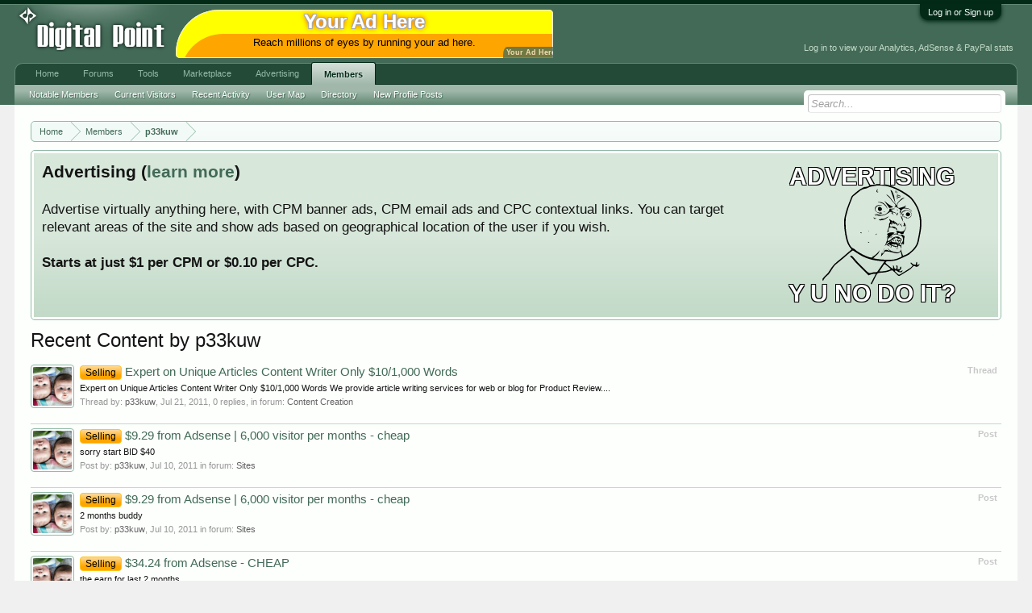

--- FILE ---
content_type: text/html; charset=UTF-8
request_url: https://www.digitalpoint.com/members/p33kuw.375875/recent-content
body_size: 7444
content:
<!DOCTYPE html>
<html id="XenForo" lang="en-US" dir="LTR" class="Public NoJs LoggedOut NoSidebar  Responsive" xmlns:fb="http://www.facebook.com/2008/fbml">
<head>

	<meta charset="utf-8" />
	<meta http-equiv="X-UA-Compatible" content="IE=Edge,chrome=1" />
	
		<meta name="viewport" content="width=device-width, initial-scale=1" />
	
	
		<base href="https://forums.digitalpoint.com/" />
		<script>
			var _b = document.getElementsByTagName('base')[0], _bH = "https://forums.digitalpoint.com/";
			if (_b && _b.href != _bH) _b.href = _bH;
		</script>
	

	<title>Recent Content by p33kuw</title>
	
	<noscript><style>.JsOnly, .jsOnly { display: none !important; }</style></noscript>
	<link rel="stylesheet" href="css.php?css=xenforo,form,public&amp;style=1&amp;dir=LTR&amp;d=1742236250" />
	<link rel="stylesheet" href="css.php?css=facebook,login_bar,panel_scroller,ret,ret_a,search_results&amp;style=1&amp;dir=LTR&amp;d=1742236250" />
	
	

	<script>

	var _gaq = [['_setAccount', 'UA-51946-4'], ['_trackPageview']];
	!function(d, t)
	{
		var g = d.createElement(t),
			s = d.getElementsByTagName(t)[0];	
		g.async = true;
		g.src = ('https:' == d.location.protocol ? 'https://ssl' : 'http://www') + '.google-analytics.com/ga.js';
		s.parentNode.insertBefore(g, s);
	}
	(document, 'script');

	</script>
		<script src="//x.dpstatic.com/j/jquery/jquery-1.11.0.min.js"></script>	
		
	
<script src="//x.dpstatic.com/j/xenforo/xenforo.js?_v=baf78408"></script>


	
	<link rel="apple-touch-icon" href="https://x.dpstatic.com/misc/dps_logo2.png" />
	<link rel="alternate" type="application/rss+xml" title="RSS feed for Digital Point" href="forums/-/index.rss" />
	
	

</head>

<body>



	

<div id="loginBar">
	<div class="pageWidth">
		<div class="pageContent">	
			<h3 id="loginBarHandle">
				<label for="LoginControl"><a href="https://www.digitalpoint.com/login/" class="concealed noOutline">Log in or Sign up</a></label>
			</h3>
			
			<span class="helper"></span>

			
		</div>
	</div>
</div>


<div id="headerMover">
	<div id="headerProxy"></div>

<div id="content" class="member_recent_content">
	<div class="pageWidth">
		<div class="pageContent">
			<!-- main content area -->
			
			
			
			
						
						
						
						
						<div class="breadBoxTop ">
							
							

<nav>
	
		
			
		
	

	<fieldset class="breadcrumb">
		
			
		<div class="boardTitle"><strong>Digital Point</strong></div>
		
		<span class="crumbs">
			
				<span class="crust homeCrumb" itemscope="itemscope" itemtype="http://data-vocabulary.org/Breadcrumb">
					<a href="//www.digitalpoint.com/" class="crumb" rel="up" itemprop="url"><span itemprop="title">Home</span></a>
					<span class="arrow"><span></span></span>
				</span>
			
			
			
				<span class="crust selectedTabCrumb" itemscope="itemscope" itemtype="http://data-vocabulary.org/Breadcrumb">
					<a href="https://www.digitalpoint.com/members/" class="crumb" rel="up" itemprop="url"><span itemprop="title">Members</span></a>
					<span class="arrow"><span>&gt;</span></span>
				</span>
			
			
			
				
					<span class="crust" itemscope="itemscope" itemtype="http://data-vocabulary.org/Breadcrumb">
						<a href="https://www.digitalpoint.com/members/p33kuw.375875/" class="crumb" rel="up" itemprop="url"><span itemprop="title">p33kuw</span></a>
						<span class="arrow"><span>&gt;</span></span>
					</span>
				
			
		</span>
	</fieldset>
</nav>
						</div>
						
						
						
					
						<!--[if lt IE 8]>
							<p class="importantMessage">You are using an out of date browser. It  may not display this or other websites correctly.<br />You should upgrade or use an <a href="https://www.google.com/chrome/browser/" target="_blank">alternative browser</a>.</p>
						<![endif]-->

						
						




<div class="PanelScroller" id="Notices" data-vertical="0" data-speed="400" data-interval="10000">
	<div class="scrollContainer">
		<div class="PanelContainer">
			<ol class="Panels">
				
					<li class="panel Notice DismissParent notice_4">
	<div class="baseHtml noticeContent"><a href="//advertising.digitalpoint.com/digitalpoint-com.1/site-detail"><div class="meme"><div class="name">Advertising</div><div class="image"><img src="//x.dpstatic.com/meme/yuno.svgz"></div><div class="text">y u no do it?</div></div></a>

<h2>Advertising (<a href="//advertising.digitalpoint.com/digitalpoint-com.1/site-detail">learn more</a>)</h2>

Advertise virtually anything here, with CPM banner ads, CPM email ads and CPC contextual links.  You can target relevant areas of the site and show ads based on geographical location of the user if you wish.<br /><br />

<span style="font-weight:bold">Starts at just $1 per CPM or $0.10 per CPC.</span><div class="clear"></div></div>
	
	
</li>
				
			</ol>
		</div>
	</div>
	
	
</div>

						
						
						
						
												
							<!-- h1 title, description -->
							<div class="titleBar">
								
								<h1>Recent Content by p33kuw</h1>
								
								
							</div>
						
						
						
						
						
						<!-- main template -->
						





<div>


	<ol>
	
		<li id="thread-2237343" class="searchResult thread primaryContent" data-author="p33kuw">

	<div class="listBlock posterAvatar"><a href="https://www.digitalpoint.com/members/p33kuw.375875/" class="avatar Av375875s" data-avatarhtml="true"><img src="//x.dpstatic.com/d/avatars/s/375/375875.jpg?1388821997" width="96" height="96" alt="p33kuw" /></a></div>

	<div class="listBlock main">
		<div class="titleText">
			<span class="contentType">Thread</span>
			<h3 class="title"><a href="threads/expert-on-unique-articles-content-writer-only-10-1-000-words.2237343/"><span class="prefix prefixOrange">Selling</span> Expert on Unique Articles Content Writer  Only $10/1,000 Words</a></h3>
		</div>

		<blockquote class="snippet">
			<a href="threads/expert-on-unique-articles-content-writer-only-10-1-000-words.2237343/">Expert on Unique Articles Content Writer 
Only $10/1,000 Words

We provide article writing services for web or blog for Product Review....</a>
		</blockquote>

		<div class="meta">
			
			Thread by: <a href="https://www.digitalpoint.com/members/p33kuw.375875/" class="username" dir="auto">p33kuw</a>,
			<span class="DateTime" title="Jul 21, 2011 at 8:38 AM">Jul 21, 2011</span>,
			0 replies,
			in forum: <a href="forums/content-creation.102/">Content Creation</a>
		</div>
	</div>

</li>
	
		<li id="post-16485147" class="searchResult post primaryContent" data-author="p33kuw">

	<div class="listBlock posterAvatar"><a href="https://www.digitalpoint.com/members/p33kuw.375875/" class="avatar Av375875s" data-avatarhtml="true"><img src="//x.dpstatic.com/d/avatars/s/375/375875.jpg?1388821997" width="96" height="96" alt="p33kuw" /></a></div>

	<div class="listBlock main">
		<div class="titleText">
			<span class="contentType">Post</span>
			<h3 class="title"><a href="posts/16485147/"><span class="prefix prefixOrange">Selling</span> $9.29 from Adsense | 6,000 visitor per months - cheap</a></h3>
		</div>

		<blockquote class="snippet">
			<a href="posts/16485147/">sorry start BID $40</a>
		</blockquote>

		<div class="meta">
			
			Post by: <a href="https://www.digitalpoint.com/members/p33kuw.375875/" class="username" dir="auto">p33kuw</a>,
			<span class="DateTime" title="Jul 10, 2011 at 7:18 AM">Jul 10, 2011</span>
			in forum: <a href="forums/sites.52/">Sites</a>
		</div>
	</div>
</li>
	
		<li id="post-16485121" class="searchResult post primaryContent" data-author="p33kuw">

	<div class="listBlock posterAvatar"><a href="https://www.digitalpoint.com/members/p33kuw.375875/" class="avatar Av375875s" data-avatarhtml="true"><img src="//x.dpstatic.com/d/avatars/s/375/375875.jpg?1388821997" width="96" height="96" alt="p33kuw" /></a></div>

	<div class="listBlock main">
		<div class="titleText">
			<span class="contentType">Post</span>
			<h3 class="title"><a href="posts/16485121/"><span class="prefix prefixOrange">Selling</span> $9.29 from Adsense | 6,000 visitor per months - cheap</a></h3>
		</div>

		<blockquote class="snippet">
			<a href="posts/16485121/">2 months buddy</a>
		</blockquote>

		<div class="meta">
			
			Post by: <a href="https://www.digitalpoint.com/members/p33kuw.375875/" class="username" dir="auto">p33kuw</a>,
			<span class="DateTime" title="Jul 10, 2011 at 7:12 AM">Jul 10, 2011</span>
			in forum: <a href="forums/sites.52/">Sites</a>
		</div>
	</div>
</li>
	
		<li id="post-16485118" class="searchResult post primaryContent" data-author="p33kuw">

	<div class="listBlock posterAvatar"><a href="https://www.digitalpoint.com/members/p33kuw.375875/" class="avatar Av375875s" data-avatarhtml="true"><img src="//x.dpstatic.com/d/avatars/s/375/375875.jpg?1388821997" width="96" height="96" alt="p33kuw" /></a></div>

	<div class="listBlock main">
		<div class="titleText">
			<span class="contentType">Post</span>
			<h3 class="title"><a href="posts/16485118/"><span class="prefix prefixOrange">Selling</span> $34.24 from Adsense - CHEAP</a></h3>
		</div>

		<blockquote class="snippet">
			<a href="posts/16485118/">the earn for last 2 months</a>
		</blockquote>

		<div class="meta">
			
			Post by: <a href="https://www.digitalpoint.com/members/p33kuw.375875/" class="username" dir="auto">p33kuw</a>,
			<span class="DateTime" title="Jul 10, 2011 at 7:11 AM">Jul 10, 2011</span>
			in forum: <a href="forums/sites.52/">Sites</a>
		</div>
	</div>
</li>
	
		<li id="post-16485084" class="searchResult post primaryContent" data-author="p33kuw">

	<div class="listBlock posterAvatar"><a href="https://www.digitalpoint.com/members/p33kuw.375875/" class="avatar Av375875s" data-avatarhtml="true"><img src="//x.dpstatic.com/d/avatars/s/375/375875.jpg?1388821997" width="96" height="96" alt="p33kuw" /></a></div>

	<div class="listBlock main">
		<div class="titleText">
			<span class="contentType">Post</span>
			<h3 class="title"><a href="posts/16485084/"><span class="prefix prefixOrange">Selling</span> $34.24 from Adsense - CHEAP</a></h3>
		</div>

		<blockquote class="snippet">
			<a href="posts/16485084/">yes :)
check on whois.domaintools.com 
for verified you can email anything on that email i will replay...

thanks</a>
		</blockquote>

		<div class="meta">
			
			Post by: <a href="https://www.digitalpoint.com/members/p33kuw.375875/" class="username" dir="auto">p33kuw</a>,
			<span class="DateTime" title="Jul 10, 2011 at 7:01 AM">Jul 10, 2011</span>
			in forum: <a href="forums/sites.52/">Sites</a>
		</div>
	</div>
</li>
	
		<li id="thread-2227509" class="searchResult thread primaryContent" data-author="p33kuw">

	<div class="listBlock posterAvatar"><a href="https://www.digitalpoint.com/members/p33kuw.375875/" class="avatar Av375875s" data-avatarhtml="true"><img src="//x.dpstatic.com/d/avatars/s/375/375875.jpg?1388821997" width="96" height="96" alt="p33kuw" /></a></div>

	<div class="listBlock main">
		<div class="titleText">
			<span class="contentType">Thread</span>
			<h3 class="title"><a href="threads/34-24-from-adsense-cheap.2227509/"><span class="prefix prefixOrange">Selling</span> $34.24 from Adsense - CHEAP</a></h3>
		</div>

		<blockquote class="snippet">
			<a href="threads/34-24-from-adsense-cheap.2227509/">Hello,

Now i try to Selling wholesalebeachtowels.org. This blog tell about wholesale beachtowels

The Site Requires Absolutely No...</a>
		</blockquote>

		<div class="meta">
			
			Thread by: <a href="https://www.digitalpoint.com/members/p33kuw.375875/" class="username" dir="auto">p33kuw</a>,
			<span class="DateTime" title="Jul 10, 2011 at 6:38 AM">Jul 10, 2011</span>,
			7 replies,
			in forum: <a href="forums/sites.52/">Sites</a>
		</div>
	</div>

</li>
	
		<li id="post-16485001" class="searchResult post primaryContent" data-author="p33kuw">

	<div class="listBlock posterAvatar"><a href="https://www.digitalpoint.com/members/p33kuw.375875/" class="avatar Av375875s" data-avatarhtml="true"><img src="//x.dpstatic.com/d/avatars/s/375/375875.jpg?1388821997" width="96" height="96" alt="p33kuw" /></a></div>

	<div class="listBlock main">
		<div class="titleText">
			<span class="contentType">Post</span>
			<h3 class="title"><a href="posts/16485001/"><span class="prefix prefixOrange">Selling</span> $9.29 from Adsense | 6,000 visitor per months - cheap</a></h3>
		</div>

		<blockquote class="snippet">
			<a href="posts/16485001/">it's already fixed buddy :)</a>
		</blockquote>

		<div class="meta">
			
			Post by: <a href="https://www.digitalpoint.com/members/p33kuw.375875/" class="username" dir="auto">p33kuw</a>,
			<span class="DateTime" title="Jul 10, 2011 at 6:35 AM">Jul 10, 2011</span>
			in forum: <a href="forums/sites.52/">Sites</a>
		</div>
	</div>
</li>
	
		<li id="post-16484999" class="searchResult post primaryContent" data-author="p33kuw">

	<div class="listBlock posterAvatar"><a href="https://www.digitalpoint.com/members/p33kuw.375875/" class="avatar Av375875s" data-avatarhtml="true"><img src="//x.dpstatic.com/d/avatars/s/375/375875.jpg?1388821997" width="96" height="96" alt="p33kuw" /></a></div>

	<div class="listBlock main">
		<div class="titleText">
			<span class="contentType">Post</span>
			<h3 class="title"><a href="posts/16484999/"><span class="prefix prefixOrange">Selling</span> $9.29 from Adsense | 6,000 visitor per months - cheap</a></h3>
		</div>

		<blockquote class="snippet">
			<a href="posts/16484999/">see on above proof attached dude</a>
		</blockquote>

		<div class="meta">
			
			Post by: <a href="https://www.digitalpoint.com/members/p33kuw.375875/" class="username" dir="auto">p33kuw</a>,
			<span class="DateTime" title="Jul 10, 2011 at 6:35 AM">Jul 10, 2011</span>
			in forum: <a href="forums/sites.52/">Sites</a>
		</div>
	</div>
</li>
	
		<li id="post-16484992" class="searchResult post primaryContent" data-author="p33kuw">

	<div class="listBlock posterAvatar"><a href="https://www.digitalpoint.com/members/p33kuw.375875/" class="avatar Av375875s" data-avatarhtml="true"><img src="//x.dpstatic.com/d/avatars/s/375/375875.jpg?1388821997" width="96" height="96" alt="p33kuw" /></a></div>

	<div class="listBlock main">
		<div class="titleText">
			<span class="contentType">Post</span>
			<h3 class="title"><a href="posts/16484992/"><span class="prefix prefixOrange">Selling</span> $9.29 from Adsense | 6,000 visitor per months - cheap</a></h3>
		</div>

		<blockquote class="snippet">
			<a href="posts/16484992/">thanks :)
it already fixed</a>
		</blockquote>

		<div class="meta">
			
			Post by: <a href="https://www.digitalpoint.com/members/p33kuw.375875/" class="username" dir="auto">p33kuw</a>,
			<span class="DateTime" title="Jul 10, 2011 at 6:33 AM">Jul 10, 2011</span>
			in forum: <a href="forums/sites.52/">Sites</a>
		</div>
	</div>
</li>
	
		<li id="thread-2227504" class="searchResult thread primaryContent" data-author="p33kuw">

	<div class="listBlock posterAvatar"><a href="https://www.digitalpoint.com/members/p33kuw.375875/" class="avatar Av375875s" data-avatarhtml="true"><img src="//x.dpstatic.com/d/avatars/s/375/375875.jpg?1388821997" width="96" height="96" alt="p33kuw" /></a></div>

	<div class="listBlock main">
		<div class="titleText">
			<span class="contentType">Thread</span>
			<h3 class="title"><a href="threads/9-29-from-adsense-6-000-visitor-per-months-cheap.2227504/"><span class="prefix prefixOrange">Selling</span> $9.29 from Adsense | 6,000 visitor per months - cheap</a></h3>
		</div>

		<blockquote class="snippet">
			<a href="threads/9-29-from-adsense-6-000-visitor-per-months-cheap.2227504/">Hello,

Now i try to Selling ionichairstraightening.com. This blog tell about ionic hairstraightening.

The Site Requires Absolutely No...</a>
		</blockquote>

		<div class="meta">
			
			Thread by: <a href="https://www.digitalpoint.com/members/p33kuw.375875/" class="username" dir="auto">p33kuw</a>,
			<span class="DateTime" title="Jul 10, 2011 at 6:20 AM">Jul 10, 2011</span>,
			13 replies,
			in forum: <a href="forums/sites.52/">Sites</a>
		</div>
	</div>

</li>
	
		<li id="post-16266435" class="searchResult post primaryContent" data-author="p33kuw">

	<div class="listBlock posterAvatar"><a href="https://www.digitalpoint.com/members/p33kuw.375875/" class="avatar Av375875s" data-avatarhtml="true"><img src="//x.dpstatic.com/d/avatars/s/375/375875.jpg?1388821997" width="96" height="96" alt="p33kuw" /></a></div>

	<div class="listBlock main">
		<div class="titleText">
			<span class="contentType">Post</span>
			<h3 class="title"><a href="posts/16266435/"><span class="prefix prefixOrange">Selling</span> TV Episodes domain name - bundling with auto content - $40</a></h3>
		</div>

		<blockquote class="snippet">
			<a href="posts/16266435/">I wait your response buddy :)</a>
		</blockquote>

		<div class="meta">
			
			Post by: <a href="https://www.digitalpoint.com/members/p33kuw.375875/" class="username" dir="auto">p33kuw</a>,
			<span class="DateTime" title="May 23, 2011 at 3:22 PM">May 23, 2011</span>
			in forum: <a href="forums/domains.59/">Domains</a>
		</div>
	</div>
</li>
	
	</ol>
	<div class="sectionFooter">
		<ul class="listInline bulletImplode">
			
			<li><a href="https://www.digitalpoint.com/search/member?user_id=375875" rel="nofollow">Find all content by p33kuw</a></li>
			<li><a href="https://www.digitalpoint.com/search/member?user_id=375875&amp;content=thread" rel="nofollow">Find all threads by p33kuw</a></li>
			
		</ul>
	</div>


</div>
						
						
						
						
							<!-- login form, to be moved to the upper drop-down -->
							







<form action="https://www.digitalpoint.com/login/login" method="post" class="xenForm eAuth" id="login" style="display:none">

	
		<ul id="eAuthUnit">
			
				
				
					
					<li><a href="https://www.digitalpoint.com/register/facebook?reg=1" class="fbLogin" tabindex="110"><span>Log in with Facebook</span></a></li>
				
				
				
				
				
				
			
		</ul>
	

	<div class="ctrlWrapper">
		<dl class="ctrlUnit">
			<dt><label for="LoginControl">Your name or email address:</label></dt>
			<dd><input type="text" name="login" id="LoginControl" class="textCtrl" tabindex="101" /></dd>
		</dl>
	
	
		<dl class="ctrlUnit">
			<dt>
				<label for="ctrl_password">Do you already have an account?</label>
			</dt>
			<dd>
				<ul>
					<li><label for="ctrl_not_registered"><input type="radio" name="register" value="1" id="ctrl_not_registered" tabindex="105" />
						No, create an account now.</label></li>
					<li><label for="ctrl_registered"><input type="radio" name="register" value="0" id="ctrl_registered" tabindex="105" checked="checked" class="Disabler" />
						Yes, my password is:</label></li>
					<li id="ctrl_registered_Disabler">
						<input type="password" name="password" class="textCtrl" id="ctrl_password" tabindex="102" />
						<div class="lostPassword"><a href="https://www.digitalpoint.com/lost-password/" class="OverlayTrigger OverlayCloser" tabindex="106">Forgot your password?</a></div>
<input type="text" name="code" class="textCtrl" id="ctrl_code" placeholder="Two-factor code (optional)" tabindex="106" />
					</li>
				</ul>
			</dd>
		</dl>
	
		
		<dl class="ctrlUnit submitUnit">
			<dt></dt>
			<dd>
				<input type="submit" class="button primary" value="Log in" tabindex="104" data-loginPhrase="Log in" data-signupPhrase="Sign up" />
				<label for="ctrl_remember" class="rememberPassword"><input type="checkbox" name="remember" value="1" id="ctrl_remember" tabindex="103" /> Stay logged in</label>
			</dd>
		</dl>
	</div>

	<input type="hidden" name="cookie_check" value="1" />
	<input type="hidden" name="redirect" value="/members/p33kuw.375875/recent-content" />
	<input type="hidden" name="_xfToken" value="" />

</form>
						
						
					
			
						
			<div class="breadBoxBottom">

<nav>
	
		
			
		
	

	<fieldset class="breadcrumb">
		
			
		<div class="boardTitle"><strong>Digital Point</strong></div>
		
		<span class="crumbs">
			
				<span class="crust homeCrumb">
					<a href="//www.digitalpoint.com/" class="crumb"><span>Home</span></a>
					<span class="arrow"><span></span></span>
				</span>
			
			
			
				<span class="crust selectedTabCrumb">
					<a href="https://www.digitalpoint.com/members/" class="crumb"><span>Members</span></a>
					<span class="arrow"><span>&gt;</span></span>
				</span>
			
			
			
				
					<span class="crust">
						<a href="https://www.digitalpoint.com/members/p33kuw.375875/" class="crumb"><span>p33kuw</span></a>
						<span class="arrow"><span>&gt;</span></span>
					</span>
				
			
		</span>
	</fieldset>
</nav></div>
			
						
			
						
		</div>
	</div>
</div>

<header>
	


<div id="header">
	<div id="logoBlock">
	<div class="pageWidth">
		<div class="pageContent">
			<div id="header_middle"><a id="yah" href="https://advertising.digitalpoint.com/digitalpoint-com.1/site-detail">Your Ad Here</a><!-- google_ad_section_start(weight=ignore) --><a href="https://advertising.digitalpoint.com/digitalpoint-com.1/site-detail" target="_blank" rel="nofollow"><div class="header_middle_inner" style="background-color:orange;border-radius:100px 10px 0px;box-shadow:0 0 0 1px #eee inset,5px 30px yellow inset;"><div class="title internal">Your Ad Here</div><div class="description" style="color: black">Reach millions of eyes by running your ad here.</div></div></a><!-- google_ad_section_end --></div>
<div id="header_data"><div class="guest">Log in to view your Analytics, AdSense & PayPal stats</div></div>

			
			<div id="logo"><a href="//www.digitalpoint.com/">

				<span></span>
				

<div class="logo" alt="Digital Point"></div>

			</a></div>
			
			<span class="helper"></span>
		</div>
	</div>
</div>
	

<div id="navigation" class="pageWidth withSearch">
	<div class="pageContent">
		<nav>

<div class="navTabs">
	<ul class="publicTabs">
	
		<!-- home -->
		
		
		
		<!-- extra tabs: home -->
		
		
			
				<li class="navTab portal PopupClosed">
					<a href="//www.digitalpoint.com/" class="navLink" accesskey="w">Home</a>
					
				</li>
			
		
		
		
		
		<!-- forums -->
		
			<li class="navTab forums Popup PopupControl PopupClosed ">
			
				<a href="https://forums.digitalpoint.com/" class="navLink NoPopupGadget" rel="Menu" accesskey="f">Forums</a>
				
				
				<div class="Menu JsOnly tabMenu forumsTabLinks">
					
					<ul class="secondaryContent blockLinksList">
					
						
						<li><a href="https://www.digitalpoint.com/search/?type=post">Search Forums</a></li>
						
						<li><a href="find-new/posts" rel="nofollow">Recent Posts</a></li>
<li><a href="spy/">Spy</a></li>
					
					</ul>
				</div>


			</li>
		
		
		
		<!-- extra tabs: middle -->
		
		
			
				<li class="navTab tools Popup PopupControl PopupClosed">
			
				<a href="//tools.digitalpoint.com/" class="navLink NoPopupGadget" rel="Menu" accesskey="t">Tools</a>
				
				
				<div class="Menu JsOnly tabMenu toolsTabLinks">
					
					<div class="secondaryContent">
	<div class="muted">Most used tools...</div>
</div>

<ul class="secondaryContent blockLinksList">
	<li><a href="//tools.digitalpoint.com/tracker">Rank Checker</a></li>
	<li><a href="//tools.digitalpoint.com/cookie-search">Cookie Search</a></li>
	<li><a href="//tools.digitalpoint.com/site-search">Site Search Engine</a></li>
</ul>
				</div>
			</li>
			
		
			
				<li class="navTab marketplace Popup PopupControl PopupClosed">
			
				<a href="https://marketplace.digitalpoint.com/" class="navLink NoPopupGadget" rel="Menu" accesskey="m">Marketplace</a>
				
				
				<div class="Menu JsOnly tabMenu marketplaceTabLinks">
					
					<ul class="secondaryContent blockLinksList">
	<li><a href="https://marketplace.digitalpoint.com/sites">Sites</a></li>
	<li><a href="https://marketplace.digitalpoint.com/domains">Domains</a></li>
	<li><a href="https://marketplace.digitalpoint.com/plug-ins-add-ons.1/category">Plugins/Add-ons</a></li>
	<li><a href="https://marketplace.digitalpoint.com/scripts.3/category">Scripts</a></li>
	<li><a href="https://marketplace.digitalpoint.com/templates-styles.2/category">Templates/Styles</a></li>
	<li><a href="https://marketplace.digitalpoint.com/designs.26/category">Graphic Designs</a></li>
	<li><a href="https://marketplace.digitalpoint.com/ebooks.4/category">eBooks</a></li>
	<li><a href="https://marketplace.digitalpoint.com/articles">Articles</a></li>

</ul>


				</div>
			</li>
			
		
			
				<li class="navTab advertising Popup PopupControl PopupClosed">
			
				<a href="https://advertising.digitalpoint.com/" class="navLink NoPopupGadget" rel="Menu" accesskey="a">Advertising</a>
				
				
				<div class="Menu JsOnly tabMenu advertisingTabLinks">
					
					

<ul class="secondaryContent blockLinksList">
	<li><a href="https://advertising.digitalpoint.com/advertiser">Buy Ad Space</a></li>
	<li><a href="https://advertising.digitalpoint.com/publisher">Sell Ad Space On Your Sites</a></li>
</ul>

<ul class="secondaryContent blockLinksList">
	<li><a href="https://advertising.digitalpoint.com/digitalpoint-com.1/site-detail">Advertise on digitalpoint.com</a></li>
</ul>
				</div>
			</li>
			
		
		
		
		
		<!-- members -->
		
			<li class="navTab members selected">
			
				<a href="https://www.digitalpoint.com/members/" class="navLink NoPopupGadget" rel="Menu" accesskey="m">Members</a>
				
				
				<div class="tabLinks membersTabLinks">
					
					<ul class="secondaryContent blockLinksList">
					
						<li><a href="https://www.digitalpoint.com/members/">Notable Members</a></li>
						
						<li><a href="https://www.digitalpoint.com/online/">Current Visitors</a></li>
						<li><a href="recent-activity/">Recent Activity</a></li>
<li><a href="https://www.digitalpoint.com/members/usermap">User Map</a></li>
<li><a href="//directory.digitalpoint.com/">Directory</a></li>
						<li><a href="find-new/profile-posts">New Profile Posts</a></li>
					
					</ul>
				</div>
			</li>
						
		
		<!-- extra tabs: end -->
		

		<!-- responsive popup -->
		<li class="navTab navigationHiddenTabs Popup PopupControl PopupClosed" style="display:none">	
						
			<a rel="Menu" class="navLink NoPopupGadget"><span class="menuIcon">Menu</span></a>
			
			<div class="Menu JsOnly blockLinksList primaryContent" id="NavigationHiddenMenu"></div>
		</li>
			
		
		<!-- no selection -->
		
		
	</ul>
	
	
</div>

<span class="helper"></span>
			
		</nav>	
	</div>
</div>
	

<div id="searchBar" class="pageWidth">
	
	<span id="QuickSearchPlaceholder" title="Search">Search</span>
	<fieldset id="QuickSearch">
		<form action="https://www.digitalpoint.com/search/search" method="post" class="formPopup">
			
			<div class="primaryControls">
				<!-- block: primaryControls -->
				<input type="search" name="keywords" value="" class="textCtrl" placeholder="Search..." results="0" title="Enter your search and hit enter" id="QuickSearchQuery" />				
				<!-- end block: primaryControls -->
			</div>
			
			<div class="secondaryControls">
				<div class="controlsWrapper">
				
					<!-- block: secondaryControls -->
					<dl class="ctrlUnit">
						<dt></dt>
						<dd><ul>
							<li><label><input type="checkbox" name="title_only" value="1"
								id="search_bar_title_only" class="AutoChecker"
								data-uncheck="#search_bar_thread" /> Search titles only</label></li>
						</ul></dd>
					</dl>
				
					<dl class="ctrlUnit">
						<dt><label for="searchBar_users">Posted by Member:</label></dt>
						<dd>
							<input type="text" name="users" value="" class="textCtrl AutoComplete" id="searchBar_users" />
							<p class="explain">Separate names with a comma.</p>
						</dd>
					</dl>
				
					<dl class="ctrlUnit">
						<dt><label for="searchBar_date">Newer Than:</label></dt>
						<dd><input type="date" name="date" value="" class="textCtrl" id="searchBar_date" /></dd>
					</dl>
					
					

				</div>
				<!-- end block: secondaryControls -->
				
				<dl class="ctrlUnit submitUnit">
					<dt></dt>
					<dd>
						<input type="submit" value="Search" class="button primary Tooltip" title="Find Now" />
						<div class="Popup" id="commonSearches">
							<a rel="Menu" class="button NoPopupGadget Tooltip" title="Useful Searches" data-tipclass="flipped"><span class="arrowWidget"></span></a>
							<div class="Menu">
								<div class="primaryContent menuHeader">
									<h3>Useful Searches</h3>
								</div>
								<ul class="secondaryContent blockLinksList">
									<!-- block: useful_searches -->
									<li><a href="find-new/posts?recent=1" rel="nofollow">Recent Posts</a></li>
									
									<!-- end block: useful_searches -->
								</ul>
							</div>
						</div>
						<a href="https://www.digitalpoint.com/search/" class="button moreOptions Tooltip" title="Advanced Search">More...</a>
					</dd>
				</dl>
				
			</div>
			
			<input type="hidden" name="_xfToken" value="" />
		</form>		
	</fieldset>
	
</div>
</div>

	
	
</header>

</div>

<footer>
	


<div class="footer">
	<div class="pageWidth">
		<div class="pageContent">
			
			
			<ul class="footerLinks">
			
				
					<li><a href="https://twitter.com/digitalpoint" >Contact Us</a></li>
				
				<li><a href="https://www.digitalpoint.com/help/">Help</a></li>
				<li><a href="//www.digitalpoint.com/" class="homeLink">Home</a></li>
				
				<li><a href="forums/-/index.rss" rel="alternate" class="globalFeed" target="_blank"
					title="RSS feed for Digital Point">RSS</a></li>
			
			</ul>
			
			<span class="helper"></span>
		</div>
	</div>
</div>

<div class="footerLegal">
	<div class="pageWidth">
		<div class="pageContent">
			<ul id="legal">

			
				<li><a href="https://www.digitalpoint.com/help/terms">Terms</a></li>
				
			
			</ul>
			
			<div id="copyright"> </div>
			
		
			
			
			<span class="helper"></span>
		</div>
	</div>	
</div>

</footer>

<script>


jQuery.extend(true, XenForo,
{
	visitor: { user_id: 0 },
	serverTimeInfo:
	{
		now: 1769195723,
		today: 1769155200,
		todayDow: 5
	},
	_lightBoxUniversal: "0",
	_enableOverlays: "1",
	_animationSpeedMultiplier: "1",
	_overlayConfig:
	{
		top: "10%",
		speed: 200,
		closeSpeed: 100,
		mask:
		{
			color: "rgb(255, 255, 255)",
			opacity: "0.6",
			loadSpeed: 200,
			closeSpeed: 100
		}
	},
	_ignoredUsers: [],
	_loadedScripts: {"search_results":true,"ret_a":true,"ret":true,"login_bar":true,"panel_scroller":true,"facebook":true},
	_cookieConfig: { path: "/", domain: ".digitalpoint.com", prefix: "xf_"},
	_csrfToken: "",
	_csrfRefreshUrl: "https://www.digitalpoint.com/login/csrf-token-refresh",
	_jsVersion: "baf78408"
});


</script>




</body>
</html>